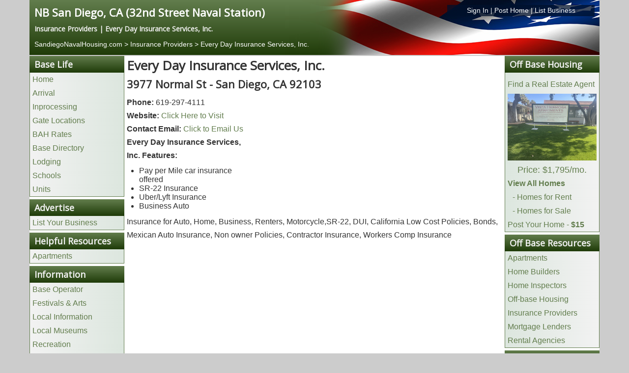

--- FILE ---
content_type: text/html; charset=utf-8
request_url: https://www.sandiegonavalhousing.com/insurance-providers/every-day-insurance-services-inc-46377
body_size: 6391
content:
<!DOCTYPE html>
<html lang="en-gb" dir="ltr">
<head>
	<meta name="viewport" content="width=device-width, initial-scale=1.0" />
	<meta charset="utf-8" />
	<base href="https://www.sandiegonavalhousing.com/insurance-providers/every-day-insurance-services-inc-46377" />
	<title>NB San Diego, CA (32nd Street Naval Station) | Insurance Providers | Every Day Insurance Services, Inc.</title>
	<link href="/templates/posthousing/favicon.ico" rel="shortcut icon" type="image/vnd.microsoft.icon" />
	<link href="/media/com_posthousing/css/style.css" rel="stylesheet" />
	<link href="/media/com_posthousing/css/fancybox/jquery.fancybox.css" rel="stylesheet" media="screen" />
	<link href="/media/com_posthousing/css/leaflet.css" rel="stylesheet" media="screen" />
	<link href="/media/com_jce/site/css/content.min.css?badb4208be409b1335b815dde676300e" rel="stylesheet" />
	<link href="/templates/posthousing/css/template.css?614e21fbd965f80224b44d2d8a967ea9" rel="stylesheet" />
	<link href="https://fonts.googleapis.com/css?family=Open+Sans" rel="stylesheet" />
	<link href="/templates/posthousing/css/user.css?614e21fbd965f80224b44d2d8a967ea9" rel="stylesheet" />
	<style>

	h1, h2, h3, h4, h5, h6, .site-title {
		font-family: 'Open Sans', sans-serif;
	}
	a {
		color: #627d4d;
	}
	.btn-primary {
		background: #627d4d;
	}
	</style>
	<script type="application/json" class="joomla-script-options new">{"csrf.token":"12a6881162b4e814e4989b9c92695ce3","system.paths":{"root":"","base":""}}</script>
	<script src="/media/system/js/mootools-core.js?614e21fbd965f80224b44d2d8a967ea9"></script>
	<script src="/media/system/js/core.js?614e21fbd965f80224b44d2d8a967ea9"></script>
	<script src="/media/system/js/mootools-more.js?614e21fbd965f80224b44d2d8a967ea9"></script>
	<script src="/media/jui/js/jquery.min.js?614e21fbd965f80224b44d2d8a967ea9"></script>
	<script src="/media/jui/js/jquery-noconflict.js?614e21fbd965f80224b44d2d8a967ea9"></script>
	<script src="/media/jui/js/jquery-migrate.min.js?614e21fbd965f80224b44d2d8a967ea9"></script>
	<script src="/media/com_posthousing/js/jquery.touchwipe.min.js"></script>
	<script src="/media/com_posthousing/js/jquery.fancybox.js"></script>
	<script src="/media/com_posthousing/js/leaflet.js"></script>
	<script src="/media/jui/js/bootstrap.min.js?614e21fbd965f80224b44d2d8a967ea9"></script>
	<script src="/templates/posthousing/js/template.js?614e21fbd965f80224b44d2d8a967ea9"></script>
	<script>
jQuery(function($) {
			 $('.hasTip').each(function() {
				var title = $(this).attr('title');
				if (title) {
					var parts = title.split('::', 2);
					var mtelement = document.id(this);
					mtelement.store('tip:title', parts[0]);
					mtelement.store('tip:text', parts[1]);
				}
			});
			var JTooltips = new Tips($('.hasTip').get(), {"maxTitleChars": 50,"fixed": false});
		});
	</script>

	
					<!-- Google tag (gtag.js) for Bases -->
				<script async src="https://www.googletagmanager.com/gtag/js?id=G-18BR3EQQ21"></script>
				<script>
					window.dataLayer = window.dataLayer || [];
					function gtag(){dataLayer.push(arguments);}
					gtag('js', new Date());
					gtag('config', 'G-18BR3EQQ21');
				</script>
				
	<!--[if lt IE 9]><script src="/media/jui/js/html5.js"></script><![endif]-->
	<link rel="stylesheet" href="/libraries/owlcarousel/assets/owl.carousel.min.css">
	<link rel="stylesheet" href="/libraries/owlcarousel/assets/owl.theme.default.min.css">
	<link rel="stylesheet" href="/libraries/owlcarousel/assets/custom.css">
</head>
<body class="site com_posthousing view-businesses no-layout no-task itemid-116 fluid">
	<!-- Body -->
	<div class="body">
		<div class="container-fluid">
			<!-- Header -->
						<div class="row siteHeader" role="header">
				<style type="text/css">
ol.breadcrumb{background:transparent !important; }
ol.breadcrumb li{text-shadow: none; color:#fff !important;}
ol.breadcrumb li a, ol.breadcrumb li a:hover, ol.breadcrumb li a:visited{color:#fff !important;text-shadow: none; color:#fff !important;}
.hidden-desktop {display:none;}
#headerLinks{
	width: 300px;
    float: right;
    background-color: rgba(0,17,43, 0.75);
}
#headerLinks a{color:#fff !important;}
@media screen and (max-width:480px) {
	#headerLinks{
		float: left;
		text-align:left !important;
		background-color: transparent;
	}
	.hidden-desktop {display:block;width:90% !important;}
}
</style>
<div class="c12 headerinfo">
	<div class="c12">
		<div class="c6">
			<h1><a style="color:white; font-size:22px;" href="https://www.SandiegoNavalHousing.com">NB San Diego, CA (32nd Street Naval Station)</a></h1>
			<h4 class="baseSlogan">
															Insurance Providers | Every Day Insurance Services, Inc.										</h4>
                
		</div>
				<div class="c6 hidden-phone">
			<div id="headerLinks" class="center"><a href="/login" rel="nofollow">Sign In</a> | <a href="/list-your-home" rel="nofollow">Post Home</a> | <a href="/advertise" rel="nofollow">List Business</a></div>
		</div>
			</div>
		<div class="c12">
		<div id="headerLinks" class="hidden-desktop"><a href="/login" rel="nofollow">Sign In</a> | <a href="/list-your-home" rel="nofollow">Post Home</a> | <a href="/advertise" rel="nofollow">List Business</a></div>
		<ol class="breadcrumb" style="margin:0px; padding:0px;">
			<li itemscope itemtype="http://data-vocabulary.org/Breadcrumb">
				<a href="/" itemprop="url"><span itemprop="title">SandiegoNavalHousing.com</span></a><br>
				
			</li>
												<li itemscope itemtype="http://data-vocabulary.org/Breadcrumb">
						 >  <a href="/insurance-providers" itemprop="url"><span itemprop="title">Insurance Providers</span></a>
					</li>
					<li itemscope itemtype="http://data-vocabulary.org/Breadcrumb">
						 >  <a href="/insurance-providers/every-day-insurance-services-inc-46377" itemprop="url"><span itemprop="title">Every Day Insurance Services, Inc.</span></a>
					</li>
									</ol>
	</div>

	</div>
</body>
</html>
			</div>
										<nav class="hideinmobile navigation fairchild-test" role="navigation">
					<div class="navbar pull-left">
						<a class="btn btn-navbar collapsed" data-toggle="collapse" data-target=".nav-collapse">
							<span class="icon-bar"></span>
							<span class="icon-bar"></span>
							<span class="icon-bar"></span>
						</a>
					</div>
					<div class="nav-collapse">
						

<div class="custom"  >
	<div style="display: none;" class="warning-box">
<div style="text-align: center; background: red; padding: 20px; font-size: 20px;"><span style="color: #ffffff;"><strong>Warning: You should never wire or send money to anyone you have not personally verified.</strong></span></div>
</div></div>
<script type="text/javascript"> 
jQuery(window).load(function() {
    if (window.location.href.indexOf("off-base") > -1) {
    //   Add class display none to item on page
jQuery('.warning-box').attr('style','display:block');
    }
  });
</script>
<script type="text/javascript"> 
jQuery(window).load(function() {
    if (window.location.href.indexOf("off-post") > -1) {
    //   Add class display none to item on page
jQuery('.warning-box').attr('style','display:block');
    }
  });
</script>
					</div>
				</nav>
						
			<div class="row-fluid" id="maincontainer">
								<main id="content" class="c12">
					<!-- Begin Content -->
					
					<div id="system-message-container">
	</div>

					<div class="row visible-phone hidden-tablet hidden-desktop nopadding">
	<ul class="mobilemenu" id="mobilemenu"></ul>
</div>
<div class="row" id="contentContainer">
	<!---------------------------------------------------------BOF LEFT SIDEBAR---------------------------------------------------------->
    <div class="c2" id="leftSidebar">
		<div class="sidebarSection hidden-phone">
	<h3 class="sectionHeader">Base Life</h3>
    <ul class="links">
    	<li><a href="/">Home</a></li>
        <li><a href="/arrival">Arrival</a></li>        <li><a href="/inprocessing">Inprocessing</a></li> 		<li><a href="/gates">Gate Locations</a></li>        <li><a href="/bah-rates">BAH Rates</a></li>		<li><a href="/base-directory">Base Directory</a></li>
        <li><a href="/lodging">Lodging</a></li>        <li><a href="/schools">Schools</a></li>        <li><a href="/units">Units</a></li>	</ul>
</div>
<div class="sidebarSection hidden-phone">
	<h3 class="sectionHeader">Advertise</h3>
	<ul class="links">
		<li><a rel="nofollow" href="/advertise">List Your Business</a></li>
	</ul>
</div>
<div class="sidebarSection hidden-phone">
	<h3 class="sectionHeader">Helpful Resources</h3>
	<ul class="links">
		        	<li><a href="/apartments">Apartments</a></li>
		    </ul>
</div>
<div class="sidebarSection hidden-phone">
	<h3 class="sectionHeader">Information</h3>
	<ul class="links">
		<li><a href="/base-operator">Base Operator</a></li>				<li><a href="/festivals-arts">Festivals & Arts</a></li>						<!--<li><a href="/">Home Buyers Guide</a></li>-->
		<li><a href="/local-information">Local Information</a></li>				<li><a href="/museums">Local Museums</a></li>		<li><a href="/recreation">Recreation</a></li>						<li><a href="https://www.posthousing.com" rel="nofollow">Other Installations</a></li>
		<li><a href="/history">History</a></li><li><a href="/nearby-cities">Nearby Cities</a></li>			</ul>
</div>
<div class="sidebarSection hidden-phone">
	<h3 class="sectionHeader">My Account</h3>
    <ul class="links">
		<li><a rel="nofollow" href="/login">Login</a></li>
	</ul>
</div>
    </div>
    <!---------------------------------------------------------EOF LEFT SIDEBAR---------------------------------------------------------->
    
    <!----------------------------------------------------------BOF MAIN CONENT---------------------------------------------------------->
    <div class="c8" id="siteContent">
		<div class="c12"><h1>Every Day Insurance Services, Inc.</h1></div>
				<div class="c12"><h2>3977 Normal St - San Diego, CA 92103</h2></div>
		    	<div class="c12">
            <div class="c4">
            	<div class="c12">
					<div class="c12">
						<strong>Phone:</strong> 619-297-4111<br />						<strong>Website:</strong> <a rel="nofollow" href="http://WWW.SAFELYINSURED.COM" target="_blank">Click Here to Visit</a><br />						<strong>Contact Email:</strong> <a rel="nofollow" href="mailto:ben@safelyinsured.com">Click to Email Us</a>					</div>
										<div class="c12">
                		<p><strong>Every Day Insurance Services, Inc. Features:</strong></p>
						<ul>
							<li>Pay per Mile car insurance offered</li>							<li>SR-22 Insurance</li>							<li>Uber/Lyft Insurance</li>							<li>Business Auto</li>						</ul>
					</div>
										                </div>
            </div>
            			<div class="c8"></div>
						            <div class="c12">
                <div>Insurance for Auto, Home, Business, Renters, Motorcycle,SR-22, DUI, California Low Cost Policies, Bonds, Mexican Auto Insurance, Non owner Policies, Contractor Insurance, Workers Comp Insurance</div>
				        	</div>
						            			                    </div>
    </div>
    <!---------------------------------------------------------EOF MAIN CONENT---------------------------------------------------------->
    
    <!--------------------------------------------------------BOF RIGHT SIDEBAR--------------------------------------------------------->
    <div class="c2" id="rightSidebar">
    	
<div class="sidebarSection hidden-phone">
	<h3 class="sectionHeader">Off Base Housing</h3>
	<ul class="links">
		<li><a href="/home-buyers-guide">Home Buyers Guide</a></li>
				<li><a href="/homes-for-sale-request-form">Find a Real Estate Agent</a></li>
						<li style="padding:5px !important;"><div style="text-align:center;"><a href="/off-base/183661/706-f-street"><img src="https://images.posthousing.com/rent_183661_1750974172.jpg" alt="706 F street " /><span class="randomPrice">Price: $1,795/mo.</span></a></div></li>
				<li><a href="/off-base"><strong>View All Homes</strong></a></li>
		<li style="margin-left:10px;"><a href="/off-base?ptype=rentals"> - Homes for Rent</a></li>
		<li style="margin-left:10px;"><a href="/off-base?ptype=fsbo"> - Homes for Sale</a></li>
		<li><a href="/list-your-home" rel="nofollow">Post Your Home - <strong>$15</strong></a></li>
		
	</ul>
</div>

<div class="sidebarSection hidden-phone">
    <h3 class="sectionHeader">Off Base Resources</h3>
    <ul class="links">
    	<li><a href="/apartments">Apartments</a></li>
        <li><a href="/home-builders">Home Builders</a></li>
        <li><a href="/home-inspectors">Home Inspectors</a></li>
        <li><a href="/off-base">Off-base Housing</a></li>
        <li><a href="/insurance-providers">Insurance Providers</a></li>
        <li><a href="/mortgage-lenders">Mortgage Lenders</a></li>
                <li><a href="/rental-agencies">Rental Agencies</a></li>
    </ul>
</div>
<div class="sidebarSection hidden-phone">
	<h3 class="sectionHeader">On Base Resources</h3>
    <ul class="links">
    	<li><a href="/chaplain">Chaplain</a></li>        <li><a href="/commissary">Commissary</a></li>        <li><a href="/educational-services">Educational Services</a></li>        <li><a href="/hospital">Hospital</a></li>        <li><a href="/base-directory">Base Directory</a></li>
        <li><a href="/post-exchange">Post Exchange (PX)</a></li>        <li><a href="/post-office">Post Office</a></li>        <li><a href="/red-cross">Red Cross</a></li>    </ul>
</div>    </div>
    <!--------------------------------------------------------EOF RIGHT SIDEBAR--------------------------------------------------------->
    
</div>
<script type="text/javascript">
jQuery(document).ready(function($){
	
	$(".emailAddress").click(function(){
		$(".emailAddress").html("<a href='mailto:ben@safelyinsured.com'>ben@safelyinsured.com</a>");
	});
	
		
});
</script>

							<div class="moduletable">
						<div class="c12 hidden-desktop">
	<h3 class="sectionHeader quicklinks">Quick Links</h3>
	<ul class="links">
		<li class="mobilelinks"><a href="/off-base">NB San Diego, CA (32nd Street Naval Station) Off Base Housing</li>
			<ul style="list-style-type: none;">
				<li class="mobilelinks"><a href="/off-base?ptype=rentals"> - Homes for Rent</a></li>
				<li class="mobilelinks"><a href="/off-base?ptype=fsbo"> - Homes for Sale</a></li>
				<li class="mobilelinks"><a href="/list-your-home"> - Post Your Home</a></li>
			</ul>
		<li class="mobilelinks"><a href="/gates">NB San Diego, CA (32nd Street Naval Station) Gate Locations</a></li>		<li class="mobilelinks"><a href="/base-directory">NB San Diego, CA (32nd Street Naval Station) Base Directory</a></li>
		<li class="mobilelinks" style="text-align:center;"><a style="padding:0px 10px;" href="/bah-rates">BAH Rates</a> | <a style="padding:0px 10px;" href="/lodging">Lodging</a> | <a style="padding:0px 10px;" href="/units">Units</a></li>
	</links>
</div>

<script src="https://malsup.github.io/jquery.cycle2.js"></script>
<div class="c12 hidden-desktop">
	<h3 class="sectionHeader quicklinks" style="margin-bottom:15px;">Military Friendly Local Businesses</h3>
	<div class="c12 cycle-slideshow" 
				data-cycle-auto-height="container"
		data-cycle-fx="fade" 
		data-cycle-timeout="6000"
		data-cycle-slides="> div"

			>
				
		<div class="c12 center" style="height:370px;">
			<div class="sponsorInfo">
						<div class="sposorImage"><a href="/apartments/the-merian-46708"><img style="max-height:250px;" src="https://images.posthousing.com/thumb_businesses_46708_1762384832.jpg" alt="The Merian" /></a></div>
						<div class="sponsorName"><a href="/apartments/the-merian-46708">The Merian</a></div>
			<div class="sponsorPhone">858.567.0051</div>
			<div class="sponsorWebsite"><a rel="nofollow" target="_blank" href="http://rent.brookfieldproperties.com/property/the-merian/?utm_source=military&utm_meduim=display">Visit Our Website</a></div>			</div>
		</div>
					<!--<script id="businessSlides" type="text/cycle" data-cycle-split="---">-->
						<div class="c12 center" style="height:370px;">
			<div class="sponsorInfo center">
						<div class="sposorImage center"><a href="/apartments/vantage-pointe-46709"><img style="max-height:250px;" src="https://images.posthousing.com/thumb_businesses_46709_1762389656.jpg" alt="Vantage Pointe" /></a></div>
						<div class="sponsorName center"><a href="/apartments/vantage-pointe-46709">Vantage Pointe</a></div>
			<div class="sponsorPhone center">619.314.8877</div>
			<div class="sponsorWebsite center"><a rel="nofollow" target="_blank" href="/rent.brookfieldproperties.com/property/vantage-pointe/?utm_source=military&utm_medium=display">Visit Our Website</a></div>			</div>
			</div>
									<!--</script>-->
			</div>
</div>

<div class="c12 hidden-desktop">
	<h3 class="sectionHeader quicklinks">View by Business Category</h3>
	<ul class="links">
				<li class="mobilelinks"><a href="/apartments">Apartments</a></li>
			</links>
</div>
		</div>
	
					<!-- End Content -->
				</main>
							</div>
		</div>
		<!-- Footer -->
		<footer class="footer c12">
			<div class="container-fluid">
				<div class="c12">
	<div class="c12 footerlinks" style="text-align:right;"><a href="http://portal.hud.gov/hudportal/HUD?src=/program_offices/fair_housing_equal_opp" rel="nofollow" target="_blank"  style="float:left;"><img style="max-height:35px;" src="/media/com_posthousing/images/fairhousing_logo.png" alt="FairHousing Logo" /></a><a href="/advertise" rel="nofollow">Advertise</a> | <a href="/terms" rel="nofollow">Terms & Conditions</a> | <a href="/privacy" rel="nofollow">Privacy Policy</a> | <a href="/contact" rel="nofollow">Contact</a> | <a href="mailto:info@posthousing.com?Subject=Correction">Errors & Corrections</a> | <a href="/login" rel="nofollow">Sign In</a> | <a href="/registration" rel="nofollow">Register</a></div>
	<div class="c12 center">This is a website dedicated to our men and women serving at NB San Diego, CA (32nd Street Naval Station). Its purpose is to provide military personnel the information necessary for their move to the area. This information is for both on-base and off-base at NB San Diego, CA (32nd Street Naval Station). This is not an official military website.</div>
</div>
				<p class="pull-right"><a class="btn btn-primary" href="#" id="back-top">Back to Top</a></p>
				<p>&copy; 2026 Post Housing, Inc.</p>
			</div>
		</footer>
	</div>
	<script type="text/javascript"> 
jQuery(document).ready(function($){
	if($(window).width() <= 768){
		$('div#leftSidebar').insertBefore('div#rightSidebar');
	}else{
		$('div#leftSidebar').insertBefore('div#siteContent');
	}
	
	$(window).resize(function(){
		if ($(window).width() <= 768){
			$('div#leftSidebar').insertBefore('div#rightSidebar');
		}else{
			$('div#leftSidebar').insertBefore('div#siteContent');
		}
	});

	$("#mobilemenu").append('<li class="icon"><a style="width:100%;text-align:center;" href="javascript:void(0);" onclick="mobilemenu()">Navigation &nbsp;&nbsp;&nbsp; &#9776;</a></li>');
	var myaccount = '';
	$('.sidebarSection').each(function(){
		var header = $(this).find('h3.sectionHeader').text();
		if(header != 'Local Businesses' && header != 'My Account' && header != 'Advertise'){
			var classname = header.replace(/\s+/g, '-').toLowerCase();
			if(header == 'Information' || header == 'On Base Resources' || header == 'On Post Resources'){
				$("#mobilemenu").append('<li class="mobileMenuHeader" data-id="'+classname+'">'+header+'<span class="icon icon-arrow-down-3" style="float:right">&nbsp;</span></li>');
			}else{
				$("#mobilemenu").append('<li class="mobileMenuHeader" data-id="'+classname+'">'+header+'</li>');
			}
			if(header == 'Information' || header == 'On Base Resources' || header == 'On Post Resources'){
				$("#mobilemenu").append('<ul id="'+classname+'" class="submenu"></ul>');
			}else{
				$("#mobilemenu").append('<ul id="'+classname+'"></ul>');
			}
			$(this).find('ul.links li').each(function(){
				var current = $(this).html();
				$("#"+classname).append('<li>'+current+'</li>');
			});
		}
		
		if(header == "Off Post Resources" || header == "Off Base Resources"){
		
			$("#mobilemenu").append('<li class="mobileMenuHeader local-businesses">Local Businesses</li>');
			$("#mobilemenu").append('<ul id="local-businesses"></ul>');
			var sponsorInfo = $("div.sponsorInfo").html();
			$("ul#local-businesses").append('<li>'+sponsorInfo+'</li>');
			
			$("#mobilemenu").append('<li class="mobileMenuHeader advertise">Advertise</li>');
			$("#mobilemenu").append('<ul id="advertise"></ul>');
			$("ul#advertise").append('<li><a href="/advertise">List Your Business</a></li>');
			

			
		}else if(header == 'On Post Resources' || header == 'On Base Resources'){
							$("#mobilemenu").append('<li class="mobileMenuHeader" data-id="my-account">My Account<span class="icon icon-arrow-down-3" style="float:right">&nbsp;</span></li>');
				$("#mobilemenu").append('<ul id="my-account" class="submenu"></ul>');
				$("#my-account").append('<li><a href="/login">Login</a></li>');
					}
		
	});
	
	$(".mobileMenuHeader").click(function(){
		var id = $(this).data("id");
		var ul = $("#"+id);
		if(ul.hasClass("submenu")){
			$("#"+id).toggle();
		}
		console.log(id);
	});
	
});

function mobilemenu(){
	var x = document.getElementById("mobilemenu");
    	if(x.className === "mobilemenu"){
        	x.className += " responsive";
    	}else{
        	x.className = "mobilemenu";
		}
	}
</script>
<script type="text/javascript">
jQuery(document).ready(function($){
	
	
	
	if($(window).width() <= 640){
		$(".phoneLink").each(function(){
			var phoneNumber = $(this).html();
			var stripped = phoneNumber.replace(/[^0-9]/g,'');
			$(this).html('<a href="tel:'+stripped+'">'+phoneNumber+'</a>');
		});
	}
	
	$(window).resize(function(){
		if ($(window).width() <= 640){
			delay(function(){
				$(".phoneLink").each(function(){
					var phoneNumber = $(this).html();
					var stripped = phoneNumber.replace(/[^0-9]/g,'');
					$(this).html('<a href="tel:'+stripped+'">'+phoneNumber+'</a>');
				});
			}, 500);
		}else{
			delay(function(){
				$(".phoneLink a").each(function(){
					var phoneNumber = $(this).text();
					console.log(phoneNumber);
					$(this).parent().text(phoneNumber);
				});
			}, 500);
		}
	});
	
	var delay = (function(){
	  var timer = 0;
	  return function(callback, ms){
		clearTimeout (timer);
		timer = setTimeout(callback, ms);
	  };
	})();
});

</script>
	<script src="/libraries/owlcarousel/owl.carousel.min.js"></script>
	<script src="/libraries/owlcarousel/owl.carousel2.thumbs.min.js"></script>
</body>
</html>
